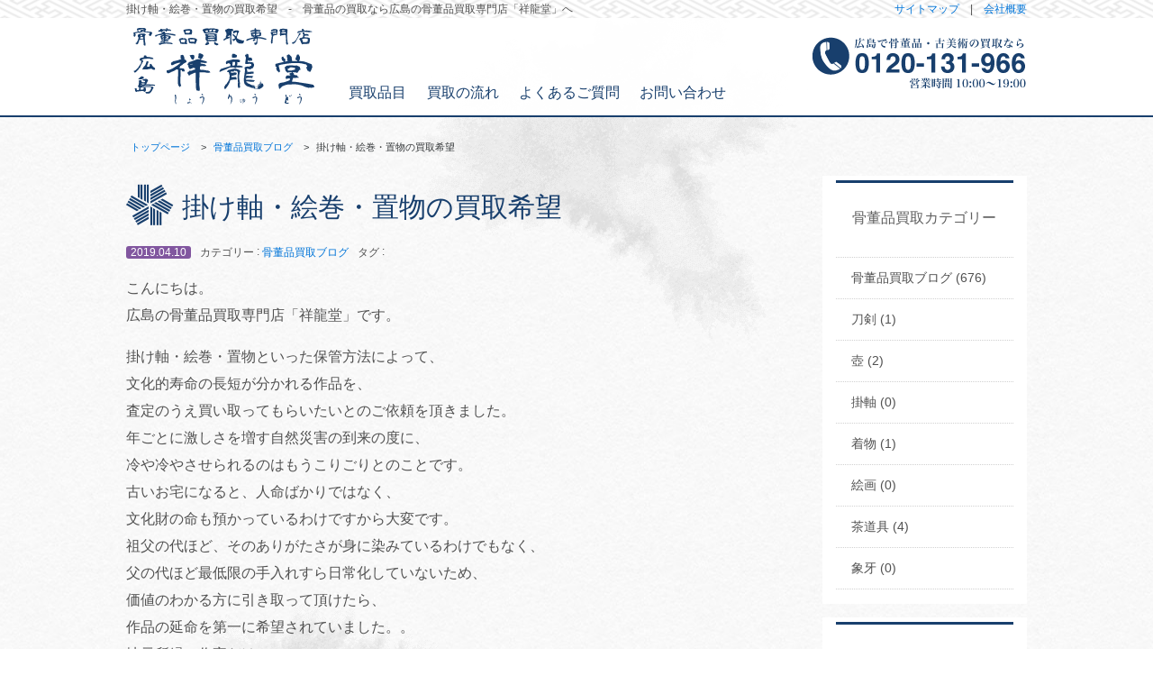

--- FILE ---
content_type: text/html; charset=UTF-8
request_url: https://syoryudo.net/%E6%8E%9B%E3%81%91%E8%BB%B8%E3%83%BB%E7%B5%B5%E5%B7%BB%E3%83%BB%E7%BD%AE%E7%89%A9%E3%81%AE%E8%B2%B7%E5%8F%96%E5%B8%8C%E6%9C%9B/
body_size: 9736
content:
<!DOCTYPE html>
<html lang="ja">
  <head>
    <meta charset="utf-8">
    <meta http-equiv="X-UA-Compatible" content="IE=edge">
    <meta name="viewport" content="width=device-width, initial-scale=1">
    <title>掛け軸・絵巻・置物の買取希望 | 骨董品の買取なら広島の骨董品買取専門店「祥龍堂」</title>
    <link rel="stylesheet" href="https://syoryudo.net/wp/wp-content/themes/starter-template/style.css" media="screen">
    <link href="https://syoryudo.net/wp/wp-content/themes/starter-template/css/bootstrap.css" rel="stylesheet" media="screen">
    <meta name="keywords" content="骨董品,買取,古美術,広島,福山" />
<meta name="description" content="こんにちは。 広島の骨董品買取専門店「祥龍堂」です。 掛け軸・絵巻・置物といった保管方法によって、 文化的寿命の長短が分かれる作品を、 査定のうえ買い取ってもらいたいとのご依頼を頂きました。 年ごとに激しさを増す自然災害の到来の度に、 冷や" />
<meta name='robots' content='max-image-preview:large' />
	<style>img:is([sizes="auto" i], [sizes^="auto," i]) { contain-intrinsic-size: 3000px 1500px }</style>
	<link rel="alternate" type="application/rss+xml" title="骨董品の買取なら広島の骨董品買取専門店「祥龍堂」 &raquo; 掛け軸・絵巻・置物の買取希望 のコメントのフィード" href="https://syoryudo.net/%e6%8e%9b%e3%81%91%e8%bb%b8%e3%83%bb%e7%b5%b5%e5%b7%bb%e3%83%bb%e7%bd%ae%e7%89%a9%e3%81%ae%e8%b2%b7%e5%8f%96%e5%b8%8c%e6%9c%9b/feed/" />
<link rel='stylesheet' id='wp-block-library-css' href='https://syoryudo.net/wp/wp-includes/css/dist/block-library/style.min.css?ver=6.7.4' type='text/css' media='all' />
<style id='classic-theme-styles-inline-css' type='text/css'>
/*! This file is auto-generated */
.wp-block-button__link{color:#fff;background-color:#32373c;border-radius:9999px;box-shadow:none;text-decoration:none;padding:calc(.667em + 2px) calc(1.333em + 2px);font-size:1.125em}.wp-block-file__button{background:#32373c;color:#fff;text-decoration:none}
</style>
<style id='global-styles-inline-css' type='text/css'>
:root{--wp--preset--aspect-ratio--square: 1;--wp--preset--aspect-ratio--4-3: 4/3;--wp--preset--aspect-ratio--3-4: 3/4;--wp--preset--aspect-ratio--3-2: 3/2;--wp--preset--aspect-ratio--2-3: 2/3;--wp--preset--aspect-ratio--16-9: 16/9;--wp--preset--aspect-ratio--9-16: 9/16;--wp--preset--color--black: #000000;--wp--preset--color--cyan-bluish-gray: #abb8c3;--wp--preset--color--white: #ffffff;--wp--preset--color--pale-pink: #f78da7;--wp--preset--color--vivid-red: #cf2e2e;--wp--preset--color--luminous-vivid-orange: #ff6900;--wp--preset--color--luminous-vivid-amber: #fcb900;--wp--preset--color--light-green-cyan: #7bdcb5;--wp--preset--color--vivid-green-cyan: #00d084;--wp--preset--color--pale-cyan-blue: #8ed1fc;--wp--preset--color--vivid-cyan-blue: #0693e3;--wp--preset--color--vivid-purple: #9b51e0;--wp--preset--gradient--vivid-cyan-blue-to-vivid-purple: linear-gradient(135deg,rgba(6,147,227,1) 0%,rgb(155,81,224) 100%);--wp--preset--gradient--light-green-cyan-to-vivid-green-cyan: linear-gradient(135deg,rgb(122,220,180) 0%,rgb(0,208,130) 100%);--wp--preset--gradient--luminous-vivid-amber-to-luminous-vivid-orange: linear-gradient(135deg,rgba(252,185,0,1) 0%,rgba(255,105,0,1) 100%);--wp--preset--gradient--luminous-vivid-orange-to-vivid-red: linear-gradient(135deg,rgba(255,105,0,1) 0%,rgb(207,46,46) 100%);--wp--preset--gradient--very-light-gray-to-cyan-bluish-gray: linear-gradient(135deg,rgb(238,238,238) 0%,rgb(169,184,195) 100%);--wp--preset--gradient--cool-to-warm-spectrum: linear-gradient(135deg,rgb(74,234,220) 0%,rgb(151,120,209) 20%,rgb(207,42,186) 40%,rgb(238,44,130) 60%,rgb(251,105,98) 80%,rgb(254,248,76) 100%);--wp--preset--gradient--blush-light-purple: linear-gradient(135deg,rgb(255,206,236) 0%,rgb(152,150,240) 100%);--wp--preset--gradient--blush-bordeaux: linear-gradient(135deg,rgb(254,205,165) 0%,rgb(254,45,45) 50%,rgb(107,0,62) 100%);--wp--preset--gradient--luminous-dusk: linear-gradient(135deg,rgb(255,203,112) 0%,rgb(199,81,192) 50%,rgb(65,88,208) 100%);--wp--preset--gradient--pale-ocean: linear-gradient(135deg,rgb(255,245,203) 0%,rgb(182,227,212) 50%,rgb(51,167,181) 100%);--wp--preset--gradient--electric-grass: linear-gradient(135deg,rgb(202,248,128) 0%,rgb(113,206,126) 100%);--wp--preset--gradient--midnight: linear-gradient(135deg,rgb(2,3,129) 0%,rgb(40,116,252) 100%);--wp--preset--font-size--small: 13px;--wp--preset--font-size--medium: 20px;--wp--preset--font-size--large: 36px;--wp--preset--font-size--x-large: 42px;--wp--preset--spacing--20: 0.44rem;--wp--preset--spacing--30: 0.67rem;--wp--preset--spacing--40: 1rem;--wp--preset--spacing--50: 1.5rem;--wp--preset--spacing--60: 2.25rem;--wp--preset--spacing--70: 3.38rem;--wp--preset--spacing--80: 5.06rem;--wp--preset--shadow--natural: 6px 6px 9px rgba(0, 0, 0, 0.2);--wp--preset--shadow--deep: 12px 12px 50px rgba(0, 0, 0, 0.4);--wp--preset--shadow--sharp: 6px 6px 0px rgba(0, 0, 0, 0.2);--wp--preset--shadow--outlined: 6px 6px 0px -3px rgba(255, 255, 255, 1), 6px 6px rgba(0, 0, 0, 1);--wp--preset--shadow--crisp: 6px 6px 0px rgba(0, 0, 0, 1);}:where(.is-layout-flex){gap: 0.5em;}:where(.is-layout-grid){gap: 0.5em;}body .is-layout-flex{display: flex;}.is-layout-flex{flex-wrap: wrap;align-items: center;}.is-layout-flex > :is(*, div){margin: 0;}body .is-layout-grid{display: grid;}.is-layout-grid > :is(*, div){margin: 0;}:where(.wp-block-columns.is-layout-flex){gap: 2em;}:where(.wp-block-columns.is-layout-grid){gap: 2em;}:where(.wp-block-post-template.is-layout-flex){gap: 1.25em;}:where(.wp-block-post-template.is-layout-grid){gap: 1.25em;}.has-black-color{color: var(--wp--preset--color--black) !important;}.has-cyan-bluish-gray-color{color: var(--wp--preset--color--cyan-bluish-gray) !important;}.has-white-color{color: var(--wp--preset--color--white) !important;}.has-pale-pink-color{color: var(--wp--preset--color--pale-pink) !important;}.has-vivid-red-color{color: var(--wp--preset--color--vivid-red) !important;}.has-luminous-vivid-orange-color{color: var(--wp--preset--color--luminous-vivid-orange) !important;}.has-luminous-vivid-amber-color{color: var(--wp--preset--color--luminous-vivid-amber) !important;}.has-light-green-cyan-color{color: var(--wp--preset--color--light-green-cyan) !important;}.has-vivid-green-cyan-color{color: var(--wp--preset--color--vivid-green-cyan) !important;}.has-pale-cyan-blue-color{color: var(--wp--preset--color--pale-cyan-blue) !important;}.has-vivid-cyan-blue-color{color: var(--wp--preset--color--vivid-cyan-blue) !important;}.has-vivid-purple-color{color: var(--wp--preset--color--vivid-purple) !important;}.has-black-background-color{background-color: var(--wp--preset--color--black) !important;}.has-cyan-bluish-gray-background-color{background-color: var(--wp--preset--color--cyan-bluish-gray) !important;}.has-white-background-color{background-color: var(--wp--preset--color--white) !important;}.has-pale-pink-background-color{background-color: var(--wp--preset--color--pale-pink) !important;}.has-vivid-red-background-color{background-color: var(--wp--preset--color--vivid-red) !important;}.has-luminous-vivid-orange-background-color{background-color: var(--wp--preset--color--luminous-vivid-orange) !important;}.has-luminous-vivid-amber-background-color{background-color: var(--wp--preset--color--luminous-vivid-amber) !important;}.has-light-green-cyan-background-color{background-color: var(--wp--preset--color--light-green-cyan) !important;}.has-vivid-green-cyan-background-color{background-color: var(--wp--preset--color--vivid-green-cyan) !important;}.has-pale-cyan-blue-background-color{background-color: var(--wp--preset--color--pale-cyan-blue) !important;}.has-vivid-cyan-blue-background-color{background-color: var(--wp--preset--color--vivid-cyan-blue) !important;}.has-vivid-purple-background-color{background-color: var(--wp--preset--color--vivid-purple) !important;}.has-black-border-color{border-color: var(--wp--preset--color--black) !important;}.has-cyan-bluish-gray-border-color{border-color: var(--wp--preset--color--cyan-bluish-gray) !important;}.has-white-border-color{border-color: var(--wp--preset--color--white) !important;}.has-pale-pink-border-color{border-color: var(--wp--preset--color--pale-pink) !important;}.has-vivid-red-border-color{border-color: var(--wp--preset--color--vivid-red) !important;}.has-luminous-vivid-orange-border-color{border-color: var(--wp--preset--color--luminous-vivid-orange) !important;}.has-luminous-vivid-amber-border-color{border-color: var(--wp--preset--color--luminous-vivid-amber) !important;}.has-light-green-cyan-border-color{border-color: var(--wp--preset--color--light-green-cyan) !important;}.has-vivid-green-cyan-border-color{border-color: var(--wp--preset--color--vivid-green-cyan) !important;}.has-pale-cyan-blue-border-color{border-color: var(--wp--preset--color--pale-cyan-blue) !important;}.has-vivid-cyan-blue-border-color{border-color: var(--wp--preset--color--vivid-cyan-blue) !important;}.has-vivid-purple-border-color{border-color: var(--wp--preset--color--vivid-purple) !important;}.has-vivid-cyan-blue-to-vivid-purple-gradient-background{background: var(--wp--preset--gradient--vivid-cyan-blue-to-vivid-purple) !important;}.has-light-green-cyan-to-vivid-green-cyan-gradient-background{background: var(--wp--preset--gradient--light-green-cyan-to-vivid-green-cyan) !important;}.has-luminous-vivid-amber-to-luminous-vivid-orange-gradient-background{background: var(--wp--preset--gradient--luminous-vivid-amber-to-luminous-vivid-orange) !important;}.has-luminous-vivid-orange-to-vivid-red-gradient-background{background: var(--wp--preset--gradient--luminous-vivid-orange-to-vivid-red) !important;}.has-very-light-gray-to-cyan-bluish-gray-gradient-background{background: var(--wp--preset--gradient--very-light-gray-to-cyan-bluish-gray) !important;}.has-cool-to-warm-spectrum-gradient-background{background: var(--wp--preset--gradient--cool-to-warm-spectrum) !important;}.has-blush-light-purple-gradient-background{background: var(--wp--preset--gradient--blush-light-purple) !important;}.has-blush-bordeaux-gradient-background{background: var(--wp--preset--gradient--blush-bordeaux) !important;}.has-luminous-dusk-gradient-background{background: var(--wp--preset--gradient--luminous-dusk) !important;}.has-pale-ocean-gradient-background{background: var(--wp--preset--gradient--pale-ocean) !important;}.has-electric-grass-gradient-background{background: var(--wp--preset--gradient--electric-grass) !important;}.has-midnight-gradient-background{background: var(--wp--preset--gradient--midnight) !important;}.has-small-font-size{font-size: var(--wp--preset--font-size--small) !important;}.has-medium-font-size{font-size: var(--wp--preset--font-size--medium) !important;}.has-large-font-size{font-size: var(--wp--preset--font-size--large) !important;}.has-x-large-font-size{font-size: var(--wp--preset--font-size--x-large) !important;}
:where(.wp-block-post-template.is-layout-flex){gap: 1.25em;}:where(.wp-block-post-template.is-layout-grid){gap: 1.25em;}
:where(.wp-block-columns.is-layout-flex){gap: 2em;}:where(.wp-block-columns.is-layout-grid){gap: 2em;}
:root :where(.wp-block-pullquote){font-size: 1.5em;line-height: 1.6;}
</style>
<link rel='stylesheet' id='contact-form-7-css' href='https://syoryudo.net/wp/wp-content/plugins/contact-form-7/includes/css/styles.css?ver=6.1.4' type='text/css' media='all' />
<link rel="canonical" href="https://syoryudo.net/%e6%8e%9b%e3%81%91%e8%bb%b8%e3%83%bb%e7%b5%b5%e5%b7%bb%e3%83%bb%e7%bd%ae%e7%89%a9%e3%81%ae%e8%b2%b7%e5%8f%96%e5%b8%8c%e6%9c%9b/" />
<link rel='shortlink' href='https://syoryudo.net/?p=575' />
<!-- Markup (JSON-LD) structured in schema.org ver.4.8.1 START -->
<script type="application/ld+json">
{
    "@context": "https://schema.org",
    "@type": "BreadcrumbList",
    "itemListElement": [
        {
            "@type": "ListItem",
            "position": 1,
            "item": {
                "@id": "https://syoryudo.net",
                "name": "骨董品の買取なら広島の骨董品買取専門店「祥龍堂」"
            }
        },
        {
            "@type": "ListItem",
            "position": 2,
            "item": {
                "@id": "https://syoryudo.net/category/blog/",
                "name": "骨董品買取ブログ"
            }
        },
        {
            "@type": "ListItem",
            "position": 3,
            "item": {
                "@id": "https://syoryudo.net/%E6%8E%9B%E3%81%91%E8%BB%B8%E3%83%BB%E7%B5%B5%E5%B7%BB%E3%83%BB%E7%BD%AE%E7%89%A9%E3%81%AE%E8%B2%B7%E5%8F%96%E5%B8%8C%E6%9C%9B/",
                "name": "掛け軸・絵巻・置物の買取希望"
            }
        }
    ]
}
</script>
<script type="application/ld+json">
{
    "@context": "https://schema.org",
    "@type": "Organization",
    "name": "HiroshimaSyoryudo",
    "url": "https://syoryudo.net/",
    "logo": "https://syoryudo.net/wp/wp-content/themes/starter-template/images/logo.png",
    "contactPoint": [
        {
            "@type": "ContactPoint",
            "telephone": "0120-131-966",
            "contactType": "customer service",
            "email": "info@syoryudo.net",
            "areaServed": [
                "JP"
            ],
            "contactOption": [
                "TollFree"
            ],
            "availableLanguage": [
                "Japanese"
            ]
        }
    ]
}
</script>
<script type="application/ld+json">
{
    "@context": "https://schema.org",
    "@type": "Person",
    "name": "広島祥龍堂",
    "url": "https://syoryudo.net/",
    "homeLocation": {
        "@type": "Place",
        "address": {
            "@type": "PostalAddress",
            "addressCountry": "Japan"
        }
    }
}
</script>
<script type="application/ld+json">
{
    "@context": "https://schema.org",
    "@type": "Article",
    "mainEntityOfPage": {
        "@type": "WebPage",
        "@id": "https://syoryudo.net/%e6%8e%9b%e3%81%91%e8%bb%b8%e3%83%bb%e7%b5%b5%e5%b7%bb%e3%83%bb%e7%bd%ae%e7%89%a9%e3%81%ae%e8%b2%b7%e5%8f%96%e5%b8%8c%e6%9c%9b/"
    },
    "headline": "掛け軸・絵巻・置物の買取希望",
    "datePublished": "2019-04-10T13:00:13+0900",
    "dateModified": "2019-04-10T11:04:19+0900",
    "author": {
        "@type": "Person",
        "name": "骨董品の買取なら広島祥龍堂"
    },
    "description": "こんにちは。広島の骨董品買取専門店「祥龍堂」です。掛け軸・絵巻・置物といった保管方法によって、文化的寿命の長短が分かれる作品を、査定のうえ買い取ってもらいたいとのご依頼を頂きました。年ごとに激しさを増す自然災害の到来の度",
    "image": {
        "@type": "ImageObject",
        "url": "https://syoryudo.net/wp/wp-content/themes/starter-template/images/top_img.png",
        "width": 1030,
        "height": 500
    },
    "publisher": {
        "@type": "Organization",
        "name": "HiroshimaSyoryudo",
        "logo": {
            "@type": "ImageObject",
            "url": "https://syoryudo.net/wp/wp-content/themes/starter-template/images/logo.png",
            "width": 220,
            "height": 100
        }
    }
}
</script>
<script type="application/ld+json">
{
    "@context": "https://schema.org",
    "@type": "BlogPosting",
    "mainEntityOfPage": {
        "@type": "WebPage",
        "@id": "https://syoryudo.net/%e6%8e%9b%e3%81%91%e8%bb%b8%e3%83%bb%e7%b5%b5%e5%b7%bb%e3%83%bb%e7%bd%ae%e7%89%a9%e3%81%ae%e8%b2%b7%e5%8f%96%e5%b8%8c%e6%9c%9b/"
    },
    "headline": "掛け軸・絵巻・置物の買取希望",
    "datePublished": "2019-04-10T13:00:13+0900",
    "dateModified": "2019-04-10T11:04:19+0900",
    "author": {
        "@type": "Person",
        "name": "骨董品の買取なら広島祥龍堂"
    },
    "description": "こんにちは。広島の骨董品買取専門店「祥龍堂」です。掛け軸・絵巻・置物といった保管方法によって、文化的寿命の長短が分かれる作品を、査定のうえ買い取ってもらいたいとのご依頼を頂きました。年ごとに激しさを増す自然災害の到来の度"
}
</script>
<!-- Markup (JSON-LD) structured in schema.org END -->
	  
	  
<!-- Google Tag Manager -->
<script>(function(w,d,s,l,i){w[l]=w[l]||[];w[l].push({'gtm.start':
new Date().getTime(),event:'gtm.js'});var f=d.getElementsByTagName(s)[0],
j=d.createElement(s),dl=l!='dataLayer'?'&l='+l:'';j.async=true;j.src=
'https://www.googletagmanager.com/gtm.js?id='+i+dl;f.parentNode.insertBefore(j,f);
})(window,document,'script','dataLayer','GTM-WN5MSPR');</script>
<!-- End Google Tag Manager -->
	  
</head>

<body class="post-template-default single single-post postid-575 single-format-standard">
<!-- Google Tag Manager (noscript) -->
<noscript><iframe src="https://www.googletagmanager.com/ns.html?id=GTM-WN5MSPR"
height="0" width="0" style="display:none;visibility:hidden"></iframe></noscript>
<!-- End Google Tag Manager (noscript) -->

<header class="navbar-fixed-top">
<div class="bg-sayagata">
<div class="container hidden-sm-down">
<div class="row">
<div class="col-sm-9 hidden-xs-down">

<p class="header-text-left">掛け軸・絵巻・置物の買取希望　-　骨董品の買取なら広島の骨董品買取専門店「祥龍堂」へ</p>
 
</div>

<div class="col-sm-3"><p class="header-text-right"><a href="https://syoryudo.net/sitemap/">サイトマップ</a>　|　<a href="https://syoryudo.net/company/">会社概要</a></p></div>
</div>
</div>
</div>

<nav class="navbar navbar-light bg-faded">
<div class="container">
<div class="row">

        <a class="hidden-lg-up" href="https://syoryudo.net/"><img class="res-max100" src="https://syoryudo.net/wp/wp-content/themes/starter-template/images/logo.png" alt="骨董品買取専門店　広島祥龍堂"></a>
        <a class="hidden-and tel-and" href="tel:0120131966"><img class="pull-xs-right res-max100 tel" src="https://syoryudo.net/wp/wp-content/themes/starter-template/images/tel.png" alt="広島で骨董品の買取なら0120-131-966"></a>
        <button class="navbar-toggler hidden-md-up" type="button" data-toggle="collapse" data-target="#navbar-header" aria-controls="navbar-header">&#9776;</button>       
          
        <div class="collapse navbar-toggleable-sm" id="navbar-header">  
                <a class="hidden-md-down" href="https://syoryudo.net/"><img class="navbar-brand res-max100 logo" src="https://syoryudo.net/wp/wp-content/themes/starter-template/images/logo.png" alt="骨董品買取専門店　広島祥龍堂"></a>
		  <ul class="nav navbar-nav">
            <li class="nav-item "><a href="https://syoryudo.net/hinmoku/" class="nav-link">買取品目</a></li>
            <li class="nav-item "><a href="https://syoryudo.net/flow/" class="nav-link">買取の流れ</a></li>
            <li class="nav-item "><a href="https://syoryudo.net/contact/faq/" class="nav-link">よくあるご質問</a></li>
            <li class="nav-item "><a href="https://syoryudo.net/contact/" class="nav-link">お問い合わせ</a></li>
          </ul>       
        <a class="hidden-md-down" href="tel:0120131966"><img class="pull-xs-right res-max100 tel" src="https://syoryudo.net/wp/wp-content/themes/starter-template/images/tel.png" alt="広島で骨董品の買取なら0120-131-966"></a>          
        </div>             
</div><!--/.row-->
</div><!--/.container-->
</nav>
</header><div class="container">
<div class="row">



<div class="col-md-12"><ul class="Breadcrumb mt30"><ul class="bread_crumb">
	<li class="level-1 top"><a href="https://syoryudo.net/">トップページ</a></li>
	<li class="level-2 sub"><a href="https://syoryudo.net/category/blog/">骨董品買取ブログ</a></li>
	<li class="level-3 sub tail current">掛け軸・絵巻・置物の買取希望</li>
</ul>
</ul></div>

<div class="col-md-9 mb50">

<div id="post-575" class="post-575 post type-post status-publish format-standard hentry category-blog">
<h1 class="act-title"><span class="icon-logo-syouryudou"></span>掛け軸・絵巻・置物の買取希望</h1>
<p class="blog-single"><span class="day-single">2019.04.10</span><span class="category-title">カテゴリー</span> : <span class="category-list"><a href="https://syoryudo.net/category/blog/" rel="category tag">骨董品買取ブログ</a></span><span class="tag-title">タグ</span> : <span class="category-list"></span></p>

<p>こんにちは。<br />
広島の骨董品買取専門店「祥龍堂」です。</p>
<p>掛け軸・絵巻・置物といった保管方法によって、<br />
文化的寿命の長短が分かれる作品を、<br />
査定のうえ買い取ってもらいたいとのご依頼を頂きました。<br />
年ごとに激しさを増す自然災害の到来の度に、<br />
冷や冷やさせられるのはもうこりごりとのことです。<br />
古いお宅になると、人命ばかりではなく、<br />
文化財の命も預かっているわけですから大変です。<br />
祖父の代ほど、そのありがたさが身に染みているわけでもなく、<br />
父の代ほど最低限の手入れすら日常化していないため、<br />
価値のわかる方に引き取って頂けたら、<br />
作品の延命を第一に希望されていました。。<br />
地元所縁の作家だけに、<br />
ぜひこの地のコレクターにお届けしたいですね。</p>
<p>作者・作品の有名無名にかかわらず、<br />
迷わず無料査定をご利用ください。<br />
まずは、下記フリーダイヤル・メールにて<br />
お気軽にご相談ください！</p>
<div class='yarpp yarpp-related yarpp-related-website yarpp-template-list'>
<!-- YARPP List -->
<h3>関連する買取項目ページ</h3><ul>
<li><a href="https://syoryudo.net/%e6%8c%81%e3%81%a1%e9%81%8b%e3%81%b9%e3%81%aa%e3%81%84%e3%81%8a%e5%80%a4%e6%89%93%e3%81%a1%e5%93%81%e3%81%af%e3%80%81%e5%87%ba%e5%bc%b5%e8%b2%b7%e5%8f%96%e3%81%84%e3%81%9f%e3%81%97%e3%81%be%e3%81%99/" rel="bookmark" title="持ち運べないお値打ち品は、出張買取いたします">持ち運べないお値打ち品は、出張買取いたします</a><br><small>こんにちは。...</small></li>
<li><a href="https://syoryudo.net/%e8%8c%b6%e9%81%93%e5%85%b7%e3%83%bb%e6%bc%86%e5%99%a8%e9%a1%9e%e3%81%ae%e8%b2%b7%e5%8f%96/" rel="bookmark" title="茶道具・漆器類の買取">茶道具・漆器類の買取</a><br><small>こんにちは。...</small></li>
<li><a href="https://syoryudo.net/%e5%88%80%e5%89%a3%e8%b2%b7%e5%8f%96%e3%81%ae%e3%81%94%e7%9b%b8%e8%ab%87%e3%82%82%e3%80%81%e3%81%8a%e6%b0%97%e8%bb%bd%e3%81%ab/" rel="bookmark" title="刀剣買取のご相談も、お気軽に">刀剣買取のご相談も、お気軽に</a><br><small>こんにちは。...</small></li>
<li><a href="https://syoryudo.net/%e7%94%9f%e5%89%8d%e6%95%b4%e7%90%86%e3%81%ab%e3%82%88%e3%82%8b%e5%8f%a4%e7%be%8e%e8%a1%93%e3%83%bb%e9%aa%a8%e8%91%a3%e5%93%81%e7%ad%89%e3%81%ae%e8%b2%b7%e5%8f%96/" rel="bookmark" title="生前整理による古美術・骨董品等の買取">生前整理による古美術・骨董品等の買取</a><br><small>広島市内のお客様より、...</small></li>
</ul>
</div>
   
</div>




<div class="row mt30">
<div class="col-md-6 col-sm-6 col-xs-12 center mb10">
<div class="row-sm"><a href="tel:0120131966"><img src="https://syoryudo.net/wp/wp-content/themes/starter-template/images/telContent.png" alt="広島で骨董品・古美術の買取なら0120-131-966" width="390" height="320" class="res-max100"></a></div>
</div>
<div class="col-md-6 col-sm-6 col-xs-12 center">
<div class="row-sm"><a href="https://syoryudo.net/company/contact"><img src="https://syoryudo.net/wp/wp-content/themes/starter-template/images/mailContent.png" alt="骨董品・古美術品買取のメールでのお問い合わせ" width="390" height="320" class="res-max100"></a></div>
</div>
</div>

<!-- post navigation -->
<div class="row">
<div class="col-md-12 mt30">
<div class="navigation">
<div class="page_bottom_left"><a href="https://syoryudo.net/%e7%94%9f%e5%89%8d%e6%95%b4%e7%90%86%e3%81%ab%e3%82%88%e3%82%8b%e5%8f%a4%e7%be%8e%e8%a1%93%e3%83%bb%e9%aa%a8%e8%91%a3%e5%93%81%e7%ad%89%e3%81%ae%e8%b2%b7%e5%8f%96/" rel="prev">? 生前整理による古美術・骨董品等の買取</a></div>
<div class="page_bottom_right"><a href="https://syoryudo.net/%e6%9c%89%e7%94%b0%e7%84%bc%e3%81%ae%e5%a4%a7%e7%9a%bf%e3%82%92%e5%8d%81%e6%95%b0%e6%9e%9a%e8%b2%b7%e5%8f%96%e3%81%be%e3%81%97%e3%81%9f/" rel="next">有田焼の大皿を十数枚買取ました ?</a></div>
</div>
</div>
</div>
<!-- /post navigation -->
        
</div><!--/.col-9-->

<aside>
<div class="col-md-3">


<div class=" col-md-12 side-listBox01">


<h3>骨董品買取カテゴリー</h3>
<ul>
	<li class="cat-item cat-item-1"><a href="https://syoryudo.net/category/blog/">骨董品買取ブログ (676)</a>
<ul class='children'>
	<li class="cat-item cat-item-3"><a href="https://syoryudo.net/category/blog/touken/">刀剣 (1)</a>
</li>
	<li class="cat-item cat-item-20"><a href="https://syoryudo.net/category/blog/%e5%a3%ba/">壺 (2)</a>
</li>
	<li class="cat-item cat-item-4"><a href="https://syoryudo.net/category/blog/kakejiku/">掛軸 (0)</a>
</li>
	<li class="cat-item cat-item-5"><a href="https://syoryudo.net/category/blog/kimono/">着物 (1)</a>
</li>
	<li class="cat-item cat-item-6"><a href="https://syoryudo.net/category/blog/kaiga/">絵画 (0)</a>
</li>
	<li class="cat-item cat-item-7"><a href="https://syoryudo.net/category/blog/sadougu/">茶道具 (4)</a>
</li>
	<li class="cat-item cat-item-8"><a href="https://syoryudo.net/category/blog/zouge/">象牙 (0)</a>
</li>
</ul>
</li>
</ul>
</div>



<div class=" col-md-12 side-listBox02">
<h3 class="archive">月別アーカイブ</h3>
<ul>	<li><a href='https://syoryudo.net/2024/10/'>2024年10月</a></li>
	<li><a href='https://syoryudo.net/2024/09/'>2024年9月</a></li>
	<li><a href='https://syoryudo.net/2024/08/'>2024年8月</a></li>
	<li><a href='https://syoryudo.net/2024/07/'>2024年7月</a></li>
	<li><a href='https://syoryudo.net/2024/06/'>2024年6月</a></li>
	<li><a href='https://syoryudo.net/2024/05/'>2024年5月</a></li>
	<li><a href='https://syoryudo.net/2024/04/'>2024年4月</a></li>
	<li><a href='https://syoryudo.net/2024/03/'>2024年3月</a></li>
	<li><a href='https://syoryudo.net/2024/02/'>2024年2月</a></li>
	<li><a href='https://syoryudo.net/2024/01/'>2024年1月</a></li>
	<li><a href='https://syoryudo.net/2023/12/'>2023年12月</a></li>
	<li><a href='https://syoryudo.net/2023/11/'>2023年11月</a></li>
	<li><a href='https://syoryudo.net/2023/10/'>2023年10月</a></li>
	<li><a href='https://syoryudo.net/2023/09/'>2023年9月</a></li>
	<li><a href='https://syoryudo.net/2023/08/'>2023年8月</a></li>
	<li><a href='https://syoryudo.net/2023/07/'>2023年7月</a></li>
	<li><a href='https://syoryudo.net/2023/06/'>2023年6月</a></li>
	<li><a href='https://syoryudo.net/2023/05/'>2023年5月</a></li>
	<li><a href='https://syoryudo.net/2023/04/'>2023年4月</a></li>
	<li><a href='https://syoryudo.net/2023/03/'>2023年3月</a></li>
	<li><a href='https://syoryudo.net/2023/02/'>2023年2月</a></li>
	<li><a href='https://syoryudo.net/2023/01/'>2023年1月</a></li>
	<li><a href='https://syoryudo.net/2022/12/'>2022年12月</a></li>
	<li><a href='https://syoryudo.net/2022/11/'>2022年11月</a></li>
	<li><a href='https://syoryudo.net/2022/10/'>2022年10月</a></li>
	<li><a href='https://syoryudo.net/2022/09/'>2022年9月</a></li>
	<li><a href='https://syoryudo.net/2022/08/'>2022年8月</a></li>
	<li><a href='https://syoryudo.net/2022/07/'>2022年7月</a></li>
	<li><a href='https://syoryudo.net/2022/06/'>2022年6月</a></li>
	<li><a href='https://syoryudo.net/2022/05/'>2022年5月</a></li>
	<li><a href='https://syoryudo.net/2022/04/'>2022年4月</a></li>
	<li><a href='https://syoryudo.net/2022/03/'>2022年3月</a></li>
	<li><a href='https://syoryudo.net/2022/02/'>2022年2月</a></li>
	<li><a href='https://syoryudo.net/2022/01/'>2022年1月</a></li>
	<li><a href='https://syoryudo.net/2021/12/'>2021年12月</a></li>
	<li><a href='https://syoryudo.net/2021/11/'>2021年11月</a></li>
	<li><a href='https://syoryudo.net/2021/10/'>2021年10月</a></li>
	<li><a href='https://syoryudo.net/2021/09/'>2021年9月</a></li>
	<li><a href='https://syoryudo.net/2021/08/'>2021年8月</a></li>
	<li><a href='https://syoryudo.net/2021/07/'>2021年7月</a></li>
	<li><a href='https://syoryudo.net/2021/06/'>2021年6月</a></li>
	<li><a href='https://syoryudo.net/2021/05/'>2021年5月</a></li>
	<li><a href='https://syoryudo.net/2021/04/'>2021年4月</a></li>
	<li><a href='https://syoryudo.net/2021/03/'>2021年3月</a></li>
	<li><a href='https://syoryudo.net/2021/02/'>2021年2月</a></li>
	<li><a href='https://syoryudo.net/2021/01/'>2021年1月</a></li>
	<li><a href='https://syoryudo.net/2020/12/'>2020年12月</a></li>
	<li><a href='https://syoryudo.net/2020/11/'>2020年11月</a></li>
	<li><a href='https://syoryudo.net/2020/10/'>2020年10月</a></li>
	<li><a href='https://syoryudo.net/2020/09/'>2020年9月</a></li>
	<li><a href='https://syoryudo.net/2020/08/'>2020年8月</a></li>
	<li><a href='https://syoryudo.net/2020/07/'>2020年7月</a></li>
	<li><a href='https://syoryudo.net/2020/06/'>2020年6月</a></li>
	<li><a href='https://syoryudo.net/2020/05/'>2020年5月</a></li>
	<li><a href='https://syoryudo.net/2020/04/'>2020年4月</a></li>
	<li><a href='https://syoryudo.net/2020/03/'>2020年3月</a></li>
	<li><a href='https://syoryudo.net/2020/02/'>2020年2月</a></li>
	<li><a href='https://syoryudo.net/2020/01/'>2020年1月</a></li>
	<li><a href='https://syoryudo.net/2019/12/'>2019年12月</a></li>
	<li><a href='https://syoryudo.net/2019/11/'>2019年11月</a></li>
	<li><a href='https://syoryudo.net/2019/10/'>2019年10月</a></li>
	<li><a href='https://syoryudo.net/2019/09/'>2019年9月</a></li>
	<li><a href='https://syoryudo.net/2019/08/'>2019年8月</a></li>
	<li><a href='https://syoryudo.net/2019/07/'>2019年7月</a></li>
	<li><a href='https://syoryudo.net/2019/06/'>2019年6月</a></li>
	<li><a href='https://syoryudo.net/2019/05/'>2019年5月</a></li>
	<li><a href='https://syoryudo.net/2019/04/'>2019年4月</a></li>
	<li><a href='https://syoryudo.net/2019/03/'>2019年3月</a></li>
	<li><a href='https://syoryudo.net/2016/12/'>2016年12月</a></li>
	<li><a href='https://syoryudo.net/2016/11/'>2016年11月</a></li>
	<li><a href='https://syoryudo.net/2016/08/'>2016年8月</a></li>
	<li><a href='https://syoryudo.net/2016/06/'>2016年6月</a></li>
	<li><a href='https://syoryudo.net/2016/05/'>2016年5月</a></li>
</ul>
</div>


<div class="center">
<a class="" href="https://syoryudo.net/line"><img src="https://syoryudo.net/wp/wp-content/themes/starter-template/images/line.png" alt="LINEで骨董品を簡単無料査定！"  width="360" class="res-max100 mb15"></a>
<a class="" href="https://syoryudo.net/syoryudo/contact/"><img src="https://syoryudo.net/wp/wp-content/themes/starter-template/images/side_mail.png" alt="メールでの骨董品買取のお申込み・ご相談"  width="360" height="500" class="res-max100 mb15"></a>
<a class="" href="https://syoryudo.net/syoryudo/flow/"><img src="https://syoryudo.net/wp/wp-content/themes/starter-template/images/side_flow.jpg" alt="骨董品・古美術の安心・便利な出張買取の流れ"  width="360" height="400" class="res-max100 mb15"></a>
</div>

<div class=" col-md-12 side-listBox02">
<h3>骨董品の買取品目</h3>
<ul>
<li><a href="https://syoryudo.net/hinmoku/sadou/">茶道具</a></li>
<li><a href="https://syoryudo.net/hinmoku/kaiga/">絵画</a></li>
<li><a href="https://syoryudo.net/hinmoku/kakejiku/">掛軸</a></li>
<li><a href="https://syoryudo.net/hinmoku/kimono/">着物</a></li>
<li><a href="https://syoryudo.net/hinmoku/touken/">刀剣</a></li>
<!-- <a href="https://syoryudo.net/hinmoku/zouge/">象牙</a></li> -->
<li><a href="https://syoryudo.net/hinmoku/coraljade/">珊瑚・翡翠</a></li>
<li><a href="https://syoryudo.net/hinmoku/stamp/">切手</a></li>
<li><a href="https://syoryudo.net/hinmoku/kosen/">古銭・記念硬貨</a></li>
<li><a href="https://syoryudo.net/hinmoku/antique/">西洋アンティーク</a></li>
<li><a href="https://syoryudo.net/hinmoku/chinese/">中国骨董品</a></li>
<li><a href="https://syoryudo.net/hinmoku/touki/">陶器・陶磁器</a></li>
<li>彫刻（オブジェ）</li>
<li>人形</li>
<li>和楽器</li>
</ul>
</div>

<div class="center">
<a class="" href="https://syoryudo.net/category/blog/"><img src="https://syoryudo.net/wp/wp-content/themes/starter-template/images/side_blog.png" alt="骨董品買取ブログ"  width="360" height="360" class="res-max100 mb15"></a>
</div>

<div class=" col-md-12 side-listBox02">
<h3>サイト概要</h3>
<ul>
<li><a href="https://syoryudo.net/company/">会社概要</a></li>
<li><a href="https://syoryudo.net/company/sitemap/">サイトマップ</a></li>
<li><a href="https://syoryudo.net/company/privacypolicy/">個人情報保護方針</a></li>
<li><a href="https://syoryudo.net/company/aboutlink/">相互リンクについて</a></li>
<li><a href="http://syoryudo.net/company/link/">リンク</a></li>
</ul>
</div>

<div class="mt15"><!-- twitter START-->

<a href="https://twitter.com/share" class="twitter-share-button" data-lang="ja">ツイート</a>
<script>!function(d,s,id){var js,fjs=d.getElementsByTagName(s)[0];if(!d.getElementById(id)){js=d.createElement(s);js.id=id;js.src="//platform.twitter.com/widgets.js";fjs.parentNode.insertBefore(js,fjs);}}(document,"script","twitter-wjs");</script>

</div><!-- twitter END -->

<div class="mt10"><!-- google START-->
<!-- Place this tag where you want the +1 button to render. -->
<div class="g-plusone" data-size="medium"></div>

<!-- Place this tag after the last +1 button tag. -->
<script type="text/javascript">
  window.___gcfg = {lang: 'ja'};

  (function() {
    var po = document.createElement('script'); po.type = 'text/javascript'; po.async = true;
    po.src = 'https://apis.google.com/js/plusone.js';
    var s = document.getElementsByTagName('script')[0]; s.parentNode.insertBefore(po, s);
  })();
</script>

</div><!-- google END -->

<div class="mt10"><!-- fb START-->
<div class="fb-like" data-href="https://syoryudo.net/" data-send="true" data-layout="button_count" data-width="250" data-show-faces="true"></div>
</div><!-- fb END-->

<!--PC向けコンテンツ-->
<div class="hidden-xs"><!-- line pc用 START-->
<div class="mt10">
<a href="http://line.me/R/msg/text/?LINE%E3%81%A7%E9%80%81%E3%82%8B%0D%0Ahttp%3A%2F%2Fline.me%2F"><img src="https://syoryudo.net/wp/wp-content/themes/starter-template/images/linebutton_82x20.png" width="82" height="20" alt="LINEで送る" /></a>
</div> 
</div><!-- line pc用 END-->

</div><!--/.col-3-->
</aside>
</div><!--/.row-->
</div><!--/.container-->

<footer>
<div class="container">
<div class="row">


<div class="col-md-3 center"><a class="" href="https://syoryudo.net/"><img class="res-max100" src="https://syoryudo.net/wp/wp-content/themes/starter-template/images/logo_footer.png" alt="骨董品買取専門店　広島「祥龍堂」"></a>
	<p class="kobutsu">古物商許可証<br />広島県公安委員会 第731040100010号<br />有限会社メディアイースト</p>
	</div>

<div class="col-md-5 col-md-offset-1">
<h4>骨董品の買取品目</h4>

<div class="row">
<div class="col-md-6">
<ul>
<li><a href="https://syoryudo.net/hinmoku/sadou/">茶道具</a></li>
<li><a href="https://syoryudo.net/hinmoku/kaiga/">絵画</a></li>
<li><a href="https://syoryudo.net/hinmoku/kakejiku/">掛軸</a></li>
<li><a href="https://syoryudo.net/hinmoku/kimono/">着物</a></li>
<li><a href="https://syoryudo.net/hinmoku/touken/">刀剣</a></li>
<!-- <li><a href="https://syoryudo.net/hinmoku/zouge/">象牙</a></li> -->
<li><a href="https://syoryudo.net/hinmoku/coraljade/">珊瑚・翡翠</a></li>
<li><a href="https://syoryudo.net/hinmoku/stamp/">切手</a></li>
</ul>
</div>

<div class="col-md-6">
<ul>
<li><a href="https://syoryudo.net/hinmoku/kosen/">古銭・記念硬貨</a></li>
<li><a href="https://syoryudo.net/hinmoku/antique/">西洋アンティーク</a></li>
<li><a href="https://syoryudo.net/hinmoku/chinese/">中国骨董</a></li>
<li><a href="https://syoryudo.net/hinmoku/touki/">陶器・陶磁器</a></li>
<li>彫刻（オブジェ）</li>
<li>人形</li>
<li>和楽器</li>
</ul>
</div>
</div>
</div>

<div class="col-md-3">
<h4>サイト概要</h4>
<ul>
<li><a href="https://syoryudo.net/company/">会社概要</a></li>
<li><a href="https://syoryudo.net/company/sitemap/">サイトマップ</a></li>
<li><a href="https://syoryudo.net/flow/">骨董品買取の流れ</a></li>
<li><a href="https://syoryudo.net/contact/">お問い合わせ</a></li>
<li><a href="https://syoryudo.net/company/privacypolicy/">個人情報保護方針</a></li>
<li><a href="https://syoryudo.net/category/blog/">スタッフブログ</a></li>
<li><a href="https://syoryudo.net/company/aboutlink/">相互リンクについて</a></li>
<li><a href="https://syoryudo.net/company/link/">リンク</a></li>
</ul>
</div>

<div class="col-md-12"><p class="copyright">Copyright &#169; 2016<a href="https://syoryudo.net/">骨董品の買取なら広島の骨董品買取専門店「祥龍堂」</a> All Rights Reserved.</p></div>
<div class="pagetop"><a href="#header"><img src="https://syoryudo.net/wp/wp-content/themes/starter-template/images/page-top.png" alt="" width="50" height="50" class="res-max100"></a></div>
</div><!--/.row-->
</div><!--/.container-->
</footer>

<script type="text/javascript" src="https://syoryudo.net/wp/wp-includes/js/dist/hooks.min.js?ver=4d63a3d491d11ffd8ac6" id="wp-hooks-js"></script>
<script type="text/javascript" src="https://syoryudo.net/wp/wp-includes/js/dist/i18n.min.js?ver=5e580eb46a90c2b997e6" id="wp-i18n-js"></script>
<script type="text/javascript" id="wp-i18n-js-after">
/* <![CDATA[ */
wp.i18n.setLocaleData( { 'text direction\u0004ltr': [ 'ltr' ] } );
/* ]]> */
</script>
<script type="text/javascript" src="https://syoryudo.net/wp/wp-content/plugins/contact-form-7/includes/swv/js/index.js?ver=6.1.4" id="swv-js"></script>
<script type="text/javascript" id="contact-form-7-js-translations">
/* <![CDATA[ */
( function( domain, translations ) {
	var localeData = translations.locale_data[ domain ] || translations.locale_data.messages;
	localeData[""].domain = domain;
	wp.i18n.setLocaleData( localeData, domain );
} )( "contact-form-7", {"translation-revision-date":"2025-11-30 08:12:23+0000","generator":"GlotPress\/4.0.3","domain":"messages","locale_data":{"messages":{"":{"domain":"messages","plural-forms":"nplurals=1; plural=0;","lang":"ja_JP"},"This contact form is placed in the wrong place.":["\u3053\u306e\u30b3\u30f3\u30bf\u30af\u30c8\u30d5\u30a9\u30fc\u30e0\u306f\u9593\u9055\u3063\u305f\u4f4d\u7f6e\u306b\u7f6e\u304b\u308c\u3066\u3044\u307e\u3059\u3002"],"Error:":["\u30a8\u30e9\u30fc:"]}},"comment":{"reference":"includes\/js\/index.js"}} );
/* ]]> */
</script>
<script type="text/javascript" id="contact-form-7-js-before">
/* <![CDATA[ */
var wpcf7 = {
    "api": {
        "root": "https:\/\/syoryudo.net\/wp-json\/",
        "namespace": "contact-form-7\/v1"
    }
};
/* ]]> */
</script>
<script type="text/javascript" src="https://syoryudo.net/wp/wp-content/plugins/contact-form-7/includes/js/index.js?ver=6.1.4" id="contact-form-7-js"></script>
<script src="https://ajax.googleapis.com/ajax/libs/jquery/2.1.4/jquery.min.js"></script>
<script src="https://syoryudo.net/wp/wp-content/themes/starter-template/js/bootstrap.min.js"></script>

<script>
$(function(){
	// ページトップへのスクロール
	var topBtn = $('.pagetop');
	topBtn.hide();
	$(window).scroll(function () {
		if ($(this).scrollTop() > 700) {
			topBtn.fadeIn();
		} else {
			topBtn.fadeOut();
		}
	});
	topBtn.click(function () {
		$('body,html').animate({
			scrollTop: 0
		}, 700);
		return false;
	});

});
</script>

<script src="https://syoryudo.net/wp/wp-content/themes/starter-template/js/jquery.biggerLink.js"></script>
<script type="text/javascript">
$(function(){
$('.bL div').biggerlink();
});
</script>

</body>
</html>

--- FILE ---
content_type: text/html; charset=utf-8
request_url: https://accounts.google.com/o/oauth2/postmessageRelay?parent=https%3A%2F%2Fsyoryudo.net&jsh=m%3B%2F_%2Fscs%2Fabc-static%2F_%2Fjs%2Fk%3Dgapi.lb.en.2kN9-TZiXrM.O%2Fd%3D1%2Frs%3DAHpOoo_B4hu0FeWRuWHfxnZ3V0WubwN7Qw%2Fm%3D__features__
body_size: 164
content:
<!DOCTYPE html><html><head><title></title><meta http-equiv="content-type" content="text/html; charset=utf-8"><meta http-equiv="X-UA-Compatible" content="IE=edge"><meta name="viewport" content="width=device-width, initial-scale=1, minimum-scale=1, maximum-scale=1, user-scalable=0"><script src='https://ssl.gstatic.com/accounts/o/2580342461-postmessagerelay.js' nonce="SuY0dLrGEGzVyH7BnSLwjA"></script></head><body><script type="text/javascript" src="https://apis.google.com/js/rpc:shindig_random.js?onload=init" nonce="SuY0dLrGEGzVyH7BnSLwjA"></script></body></html>